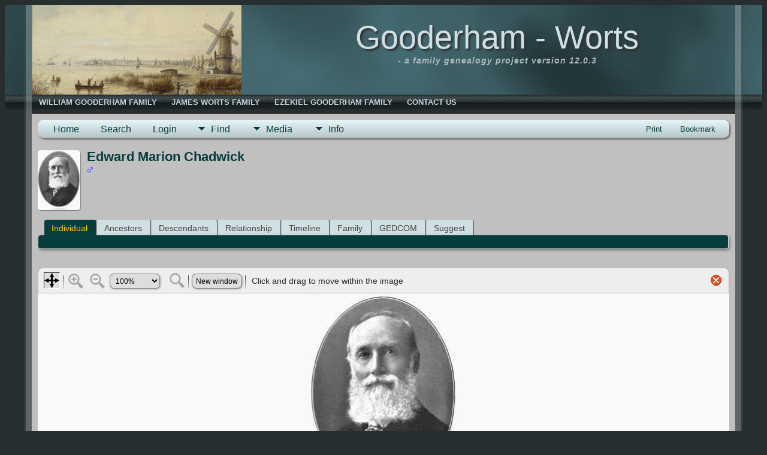

--- FILE ---
content_type: text/html;charset=UTF-8
request_url: https://gooderham-worts.ca/img_viewer.php?mediaID=422&medialinkID=560
body_size: 1462
content:
<!DOCTYPE html PUBLIC \\\\\\\'-//W3C//DTD XHTML 1.0 Transitional//EN\\\\\\\'>

<html lang="en" xmlns="http://www.w3.org/1999/xhtml">
<head>
<title>Edward Marion Chadwick: Gooderham-Worts Genealogy</title>
<meta name="Keywords" content="" />
<meta name="Description" content="Edward Marion Chadwick: Gooderham-Worts Genealogy" />
<meta http-equiv="Content-type" content="text/html; charset=UTF-8" />
<meta name="robots" content="noindex,nofollow" />
<meta name="viewport" content="width=device-width, initial-scale=1" />
<link rel="shortcut icon" href="img/public/favicon.ico" />
<link rel="mask-icon" href="img/public/safari-pinned-tab.svg" color="#5bbad5" />
<meta name="msapplication-config" content="img/public/browserconfig.xml" />
<meta name="msapplication-TileColor" content="#ffffff" />
<meta name="msapplication-TileImage" content="img/public/ms-icon-144x144.png" />
<meta name="theme-color" content="#ffffff" />
<link href="css/genstyle.css?v=15.0.3" rel="stylesheet" type="text/css" />
<link href="css/img_viewer.css?v=1761708042" rel="stylesheet" type="text/css"><link href="templates/template10/css/tngtabs2.css" rel="stylesheet" type="text/css" />
<link href="templates/template10/css/templatestyle.css?v=15.0.3" rel="stylesheet" type="text/css" />
<script src="https://code.jquery.com/jquery-3.4.1.min.js" type="text/javascript" integrity="sha384-vk5WoKIaW/vJyUAd9n/wmopsmNhiy+L2Z+SBxGYnUkunIxVxAv/UtMOhba/xskxh" crossorigin="anonymous"></script>
<script src="https://code.jquery.com/ui/1.12.1/jquery-ui.min.js" type="text/javascript" integrity="sha256-VazP97ZCwtekAsvgPBSUwPFKdrwD3unUfSGVYrahUqU=" crossorigin="anonymous"></script>
<script type="text/javascript" src="js/net.js"></script>
<script type="text/javascript" src="js/img_viewer.js"></script><link href="templates/template10/css/mytngstyle.css?v=15.0.3" rel="stylesheet" type="text/css" />
<script type="text/javascript" src="js/tngmenuhover2.js"></script>
<script type="text/javascript">
// <![CDATA[
var tnglitbox;
var share = 0;
var closeimg = "img/tng_close.gif";
var smallimage_url = 'ajx_smallimage.php?';
var cmstngpath='';
var loadingmsg = 'Loading...';
var expand_msg = "Expand";
var collapse_msg = "Collapse";
//]]>
</script>
<link rel="alternate" type="application/rss+xml" title="RSS" href="tngrss.php" />
<!-- The Next Generation of Genealogy Sitebuilding, v.15.0.3 (31 July 2025), Written by Darrin Lythgoe, 2001-2026 -->
</head>
<body style="background-image: none; background-color: inherit;"><div id="imgviewer" width="100%"><map name="imgMapViewer" id="imgMapViewer"></map>
</div>
<script type="text/javascript">
var magmode_msg = "Magnify Mode";
var zoomin_msg = "Zoom In";
var zoomout_msg = "Zoom Out";
var panmode_msg = "Pan Mode";
var pan_msg = "Click and drag to move within the image";
var showTagsMsg = "Show tags";
var toggleMsg = "Click to toggle";
var magnifyreg_msg = "Click to magnify a region of the image";
var fw_msg = "Fit Width";
var fh_msg = "Fit Height";
var nw_msg = "New window";
var opennw_msg = "Open image in a new window";
var imgctrls_msg = "Enable Image Controls";
var vwrctrls_msg = "Enable Image Viewer Controls";
var close_msg = "Close Image Viewer";
var imgnewwin_url = "img_newwin.php?";
var rectangles = new Array();
var rect;
if(parent.document.getElementById(window.name)) {viewer = imageViewer("imgviewer", "photos/Edward%20Marion%20Chadwick.jpg", "247", "346", 0, "422", "560", "Edward+Marion+Chadwick", rectangles);}
</script>
</body>
</html>